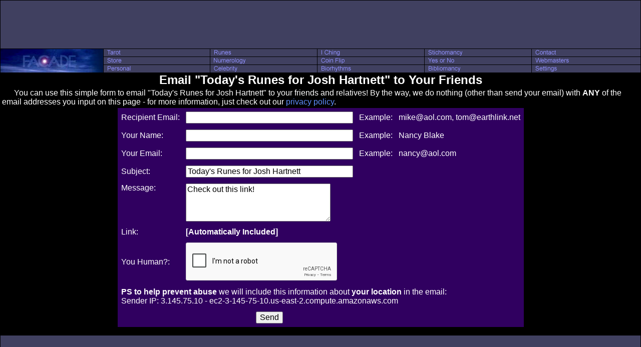

--- FILE ---
content_type: text/html; charset=UTF-8
request_url: https://facade.com/email/?Subject=Today%27s%20Runes%20for%20Josh%20Hartnett
body_size: 1904
content:
<html>
 <head>
  <title>Email your Friends</title>
  <link rel="stylesheet" href="/style/night.css">
  <script src="https://www.google.com/recaptcha/api.js" async defer></script>
 </head>
 <body leftmargin=0 marginwidth=0 topmargin=0 marginheight=0 bgcolor=#000000 text=#FFFFFF link=#6090FF vlink=#D060FF>
 <table width=100% border=0 cellspacing=1 cellpadding=0>
  <tr>
   <td colspan=6 bgcolor=#404060 align=center class=header>
    <script type="text/javascript"><!--
google_ad_client = "pub-1213244671506605";
/* 728x90 Top Direct */
google_ad_slot = "6974095608";
google_ad_width = 728;
google_ad_height = 90;
//-->
</script>
<script type="text/javascript"
src="https://pagead2.googlesyndication.com/pagead/show_ads.js">
</script>
   </td>
  </tr>
  <tr>
   <td class=logo rowspan=3 width=205><a href="/"><img src="https://images.facade.com/style/night/facade_205_47.jpg" width=205 height=47 border=0></a></td>
   <td class=option><a href="/tarot/"><img src="https://images.facade.com/style/night/tarot.gif" width=90 height=15 border=0 alt="Tarot"></a></td>
   <td class=option><a href="/runes/"><img src="https://images.facade.com/style/night/runes.gif" width=90 height=15 border=0 alt="Runes"></a></td>
   <td class=option><a href="/iching/"><img src="https://images.facade.com/style/night/i_ching.gif" width=90 height=15 border=0 alt="I Ching"></a></td>
   <td class=option><a href="/stichomancy/"><img src="https://images.facade.com/style/night/stichomancy.gif" width=90 height=15 border=0 alt="Stichomancy"></a></td>
   <td class=option><a href="/contact/"><img src="https://images.facade.com/style/night/contact.gif" width=90 height=15 border=0 alt="Contact"></a></td>
  </tr>
  <tr>
   <td class=option><a href="/store/"><img src="https://images.facade.com/style/night/store.gif" width=90 height=15 border=0 alt="Store"></a></td>
   <td class=option><a href="/numerology/"><img src="https://images.facade.com/style/night/numerology.gif" width=90 height=15 border=0 alt="Numerology"></a></td>
   <td class=option><a href="/coin_flip/"><img src="https://images.facade.com/style/night/coin_flip.gif" width=90 height=15 border=0 alt="Coin Flip"></a></td>
   <td class=option><a href="/yesno/"><img src="https://images.facade.com/style/night/yes_or_no.gif" width=90 height=15 border=0 alt="Yes or No"></a></td>
   <td class=option><a href="/content/"><img src="https://images.facade.com/style/night/webmasters.gif" width=90 height=15 border=0 alt="Webmasters"></a></td>
  </tr>
  <tr>
   <td class=option><a href="/personal/"><img src="https://images.facade.com/style/night/personal.gif" width=90 height=15 border=0 alt="Personal"></a></td>
   <td class=option><a href="/celebrity/"><img src="https://images.facade.com/style/night/celebrity.gif" width=90 height=15 border=0 alt="Celebrity"></a></td>
   <td class=option><a href="/biorhythm/"><img src="https://images.facade.com/style/night/biorhythms.gif" width=90 height=15 border=0 alt="Biorhythms"></a></td>
   <td class=option><a href="/bibliomancy/"><img src="https://images.facade.com/style/night/bibliomancy.gif" width=90 height=15 border=0 alt="Bibliomancy"></a></td>
   <td class=option><a href="/settings/"><img src="https://images.facade.com/style/night/settings.gif" width=90 height=15 border=0 alt="Settings"></a></td>
  </tr>
  <tr>
   <td colspan=6 align=center valign=top>
<h1>Email "Today's Runes for Josh Hartnett" to Your Friends</h1><table><tr><td> &nbsp &nbsp &nbsp You can use this simple form to email "Today's Runes for Josh Hartnett" to your friends and relatives! By the way, we do nothing (other than send your email) with <b>ANY</b> of the email addresses you input on this page - for more information, just check out our <a href="/privacy">privacy policy</a>.<p></td></tr></table>   <form action="" method=POST>
    <input type=hidden name=From value="http://www.facade.com">
    <input type=hidden name=Act value="send">
    <table cellpadding=5 class=interact>
     <tr>
      <td>Recipient Email:</td>
      <td ><input type=text name=To value="" size=35></td>
      <td>Example:</td>
      <td>mike@aol.com, tom@earthlink.net</td>
     </tr>
     <tr>
      <td>Your Name:</td>
      <td ><input type=text name=Name value="" size=35></td>
      <td>Example:</td>
      <td>Nancy Blake</td>
     </tr>
     <tr>
      <td>Your Email:</td>
      <td ><input type=text name=Email value="" size=35></td>
      <td>Example:</td>
      <td>nancy@aol.com</td>
     </tr>
     <tr>
      <td>Subject:</td>
      <td><input type=text name=Subject value="Today's Runes for Josh Hartnett" size=35></td>
     </tr>
     <tr>
      <td valign=top>Message:</td>
      <td ><textarea name=Message rows=4 cols=30 wrap=yes>Check out this link!</textarea></td>
     </tr>
     <tr>
      <td>Link:</td>
      <td colspan=3><b>[Automatically Included]</b></td>
     </tr>
      <tr>
      <td>You Human?:</td>
      <td colspan=3>
         <div class="g-recaptcha" data-sitekey="6Lc8MF0UAAAAAPBEkwGUnlcbOroQZiAd38SksYQo"></div>
      </td>
     </tr>
<tr>
<td colspan=4>
<b>PS to help prevent abuse</b>
we will include this information about <b>your location</b> in the email:<br>Sender IP: 3.145.75.10 - ec2-3-145-75-10.us-east-2.compute.amazonaws.com</td>
</tr>
     <tr>
      <td></td>
      <td align="center"><input type="submit" value="Send"></td>
     </tr>
    </table>
   </form>
      </td>
   </tr>
   <tr>
    <td colspan="6" class="footer" align="center">
    <script type="text/javascript"><!--
google_ad_client = "pub-1213244671506605";
/* 728x90 Bottom Direct */
google_ad_slot = "1444796297";
google_ad_width = 728;
google_ad_height = 90;
//-->
</script>
<script type="text/javascript"
src="https://pagead2.googlesyndication.com/pagead/show_ads.js">
</script>

    <br>
    <table><tr><td width="728" class="footer">Copyright 1993-2026 <a href="/contact/">Facade</a>. All rights reserved. Copying any image or other content on Facade is strictly prohibited. The services of Facade are provided for entertainment purposes only. Please view our <a href="/privacy/">Privacy Policy</a> and our <a href="/lawyers/">Terms and Conditions of Use</a>.  </td></tr></table>
    </td>
   </tr>
  </table>
  <script src="http://www.google-analytics.com/urchin.js" type="text/javascript">
</script>
<script type="text/javascript">
_uacct = "UA-1539828-3";
urchinTracker();
</script></body>
</html>


--- FILE ---
content_type: text/html; charset=utf-8
request_url: https://www.google.com/recaptcha/api2/anchor?ar=1&k=6Lc8MF0UAAAAAPBEkwGUnlcbOroQZiAd38SksYQo&co=aHR0cHM6Ly9mYWNhZGUuY29tOjQ0Mw..&hl=en&v=PoyoqOPhxBO7pBk68S4YbpHZ&size=normal&anchor-ms=20000&execute-ms=30000&cb=vvwloppfz3nx
body_size: 49233
content:
<!DOCTYPE HTML><html dir="ltr" lang="en"><head><meta http-equiv="Content-Type" content="text/html; charset=UTF-8">
<meta http-equiv="X-UA-Compatible" content="IE=edge">
<title>reCAPTCHA</title>
<style type="text/css">
/* cyrillic-ext */
@font-face {
  font-family: 'Roboto';
  font-style: normal;
  font-weight: 400;
  font-stretch: 100%;
  src: url(//fonts.gstatic.com/s/roboto/v48/KFO7CnqEu92Fr1ME7kSn66aGLdTylUAMa3GUBHMdazTgWw.woff2) format('woff2');
  unicode-range: U+0460-052F, U+1C80-1C8A, U+20B4, U+2DE0-2DFF, U+A640-A69F, U+FE2E-FE2F;
}
/* cyrillic */
@font-face {
  font-family: 'Roboto';
  font-style: normal;
  font-weight: 400;
  font-stretch: 100%;
  src: url(//fonts.gstatic.com/s/roboto/v48/KFO7CnqEu92Fr1ME7kSn66aGLdTylUAMa3iUBHMdazTgWw.woff2) format('woff2');
  unicode-range: U+0301, U+0400-045F, U+0490-0491, U+04B0-04B1, U+2116;
}
/* greek-ext */
@font-face {
  font-family: 'Roboto';
  font-style: normal;
  font-weight: 400;
  font-stretch: 100%;
  src: url(//fonts.gstatic.com/s/roboto/v48/KFO7CnqEu92Fr1ME7kSn66aGLdTylUAMa3CUBHMdazTgWw.woff2) format('woff2');
  unicode-range: U+1F00-1FFF;
}
/* greek */
@font-face {
  font-family: 'Roboto';
  font-style: normal;
  font-weight: 400;
  font-stretch: 100%;
  src: url(//fonts.gstatic.com/s/roboto/v48/KFO7CnqEu92Fr1ME7kSn66aGLdTylUAMa3-UBHMdazTgWw.woff2) format('woff2');
  unicode-range: U+0370-0377, U+037A-037F, U+0384-038A, U+038C, U+038E-03A1, U+03A3-03FF;
}
/* math */
@font-face {
  font-family: 'Roboto';
  font-style: normal;
  font-weight: 400;
  font-stretch: 100%;
  src: url(//fonts.gstatic.com/s/roboto/v48/KFO7CnqEu92Fr1ME7kSn66aGLdTylUAMawCUBHMdazTgWw.woff2) format('woff2');
  unicode-range: U+0302-0303, U+0305, U+0307-0308, U+0310, U+0312, U+0315, U+031A, U+0326-0327, U+032C, U+032F-0330, U+0332-0333, U+0338, U+033A, U+0346, U+034D, U+0391-03A1, U+03A3-03A9, U+03B1-03C9, U+03D1, U+03D5-03D6, U+03F0-03F1, U+03F4-03F5, U+2016-2017, U+2034-2038, U+203C, U+2040, U+2043, U+2047, U+2050, U+2057, U+205F, U+2070-2071, U+2074-208E, U+2090-209C, U+20D0-20DC, U+20E1, U+20E5-20EF, U+2100-2112, U+2114-2115, U+2117-2121, U+2123-214F, U+2190, U+2192, U+2194-21AE, U+21B0-21E5, U+21F1-21F2, U+21F4-2211, U+2213-2214, U+2216-22FF, U+2308-230B, U+2310, U+2319, U+231C-2321, U+2336-237A, U+237C, U+2395, U+239B-23B7, U+23D0, U+23DC-23E1, U+2474-2475, U+25AF, U+25B3, U+25B7, U+25BD, U+25C1, U+25CA, U+25CC, U+25FB, U+266D-266F, U+27C0-27FF, U+2900-2AFF, U+2B0E-2B11, U+2B30-2B4C, U+2BFE, U+3030, U+FF5B, U+FF5D, U+1D400-1D7FF, U+1EE00-1EEFF;
}
/* symbols */
@font-face {
  font-family: 'Roboto';
  font-style: normal;
  font-weight: 400;
  font-stretch: 100%;
  src: url(//fonts.gstatic.com/s/roboto/v48/KFO7CnqEu92Fr1ME7kSn66aGLdTylUAMaxKUBHMdazTgWw.woff2) format('woff2');
  unicode-range: U+0001-000C, U+000E-001F, U+007F-009F, U+20DD-20E0, U+20E2-20E4, U+2150-218F, U+2190, U+2192, U+2194-2199, U+21AF, U+21E6-21F0, U+21F3, U+2218-2219, U+2299, U+22C4-22C6, U+2300-243F, U+2440-244A, U+2460-24FF, U+25A0-27BF, U+2800-28FF, U+2921-2922, U+2981, U+29BF, U+29EB, U+2B00-2BFF, U+4DC0-4DFF, U+FFF9-FFFB, U+10140-1018E, U+10190-1019C, U+101A0, U+101D0-101FD, U+102E0-102FB, U+10E60-10E7E, U+1D2C0-1D2D3, U+1D2E0-1D37F, U+1F000-1F0FF, U+1F100-1F1AD, U+1F1E6-1F1FF, U+1F30D-1F30F, U+1F315, U+1F31C, U+1F31E, U+1F320-1F32C, U+1F336, U+1F378, U+1F37D, U+1F382, U+1F393-1F39F, U+1F3A7-1F3A8, U+1F3AC-1F3AF, U+1F3C2, U+1F3C4-1F3C6, U+1F3CA-1F3CE, U+1F3D4-1F3E0, U+1F3ED, U+1F3F1-1F3F3, U+1F3F5-1F3F7, U+1F408, U+1F415, U+1F41F, U+1F426, U+1F43F, U+1F441-1F442, U+1F444, U+1F446-1F449, U+1F44C-1F44E, U+1F453, U+1F46A, U+1F47D, U+1F4A3, U+1F4B0, U+1F4B3, U+1F4B9, U+1F4BB, U+1F4BF, U+1F4C8-1F4CB, U+1F4D6, U+1F4DA, U+1F4DF, U+1F4E3-1F4E6, U+1F4EA-1F4ED, U+1F4F7, U+1F4F9-1F4FB, U+1F4FD-1F4FE, U+1F503, U+1F507-1F50B, U+1F50D, U+1F512-1F513, U+1F53E-1F54A, U+1F54F-1F5FA, U+1F610, U+1F650-1F67F, U+1F687, U+1F68D, U+1F691, U+1F694, U+1F698, U+1F6AD, U+1F6B2, U+1F6B9-1F6BA, U+1F6BC, U+1F6C6-1F6CF, U+1F6D3-1F6D7, U+1F6E0-1F6EA, U+1F6F0-1F6F3, U+1F6F7-1F6FC, U+1F700-1F7FF, U+1F800-1F80B, U+1F810-1F847, U+1F850-1F859, U+1F860-1F887, U+1F890-1F8AD, U+1F8B0-1F8BB, U+1F8C0-1F8C1, U+1F900-1F90B, U+1F93B, U+1F946, U+1F984, U+1F996, U+1F9E9, U+1FA00-1FA6F, U+1FA70-1FA7C, U+1FA80-1FA89, U+1FA8F-1FAC6, U+1FACE-1FADC, U+1FADF-1FAE9, U+1FAF0-1FAF8, U+1FB00-1FBFF;
}
/* vietnamese */
@font-face {
  font-family: 'Roboto';
  font-style: normal;
  font-weight: 400;
  font-stretch: 100%;
  src: url(//fonts.gstatic.com/s/roboto/v48/KFO7CnqEu92Fr1ME7kSn66aGLdTylUAMa3OUBHMdazTgWw.woff2) format('woff2');
  unicode-range: U+0102-0103, U+0110-0111, U+0128-0129, U+0168-0169, U+01A0-01A1, U+01AF-01B0, U+0300-0301, U+0303-0304, U+0308-0309, U+0323, U+0329, U+1EA0-1EF9, U+20AB;
}
/* latin-ext */
@font-face {
  font-family: 'Roboto';
  font-style: normal;
  font-weight: 400;
  font-stretch: 100%;
  src: url(//fonts.gstatic.com/s/roboto/v48/KFO7CnqEu92Fr1ME7kSn66aGLdTylUAMa3KUBHMdazTgWw.woff2) format('woff2');
  unicode-range: U+0100-02BA, U+02BD-02C5, U+02C7-02CC, U+02CE-02D7, U+02DD-02FF, U+0304, U+0308, U+0329, U+1D00-1DBF, U+1E00-1E9F, U+1EF2-1EFF, U+2020, U+20A0-20AB, U+20AD-20C0, U+2113, U+2C60-2C7F, U+A720-A7FF;
}
/* latin */
@font-face {
  font-family: 'Roboto';
  font-style: normal;
  font-weight: 400;
  font-stretch: 100%;
  src: url(//fonts.gstatic.com/s/roboto/v48/KFO7CnqEu92Fr1ME7kSn66aGLdTylUAMa3yUBHMdazQ.woff2) format('woff2');
  unicode-range: U+0000-00FF, U+0131, U+0152-0153, U+02BB-02BC, U+02C6, U+02DA, U+02DC, U+0304, U+0308, U+0329, U+2000-206F, U+20AC, U+2122, U+2191, U+2193, U+2212, U+2215, U+FEFF, U+FFFD;
}
/* cyrillic-ext */
@font-face {
  font-family: 'Roboto';
  font-style: normal;
  font-weight: 500;
  font-stretch: 100%;
  src: url(//fonts.gstatic.com/s/roboto/v48/KFO7CnqEu92Fr1ME7kSn66aGLdTylUAMa3GUBHMdazTgWw.woff2) format('woff2');
  unicode-range: U+0460-052F, U+1C80-1C8A, U+20B4, U+2DE0-2DFF, U+A640-A69F, U+FE2E-FE2F;
}
/* cyrillic */
@font-face {
  font-family: 'Roboto';
  font-style: normal;
  font-weight: 500;
  font-stretch: 100%;
  src: url(//fonts.gstatic.com/s/roboto/v48/KFO7CnqEu92Fr1ME7kSn66aGLdTylUAMa3iUBHMdazTgWw.woff2) format('woff2');
  unicode-range: U+0301, U+0400-045F, U+0490-0491, U+04B0-04B1, U+2116;
}
/* greek-ext */
@font-face {
  font-family: 'Roboto';
  font-style: normal;
  font-weight: 500;
  font-stretch: 100%;
  src: url(//fonts.gstatic.com/s/roboto/v48/KFO7CnqEu92Fr1ME7kSn66aGLdTylUAMa3CUBHMdazTgWw.woff2) format('woff2');
  unicode-range: U+1F00-1FFF;
}
/* greek */
@font-face {
  font-family: 'Roboto';
  font-style: normal;
  font-weight: 500;
  font-stretch: 100%;
  src: url(//fonts.gstatic.com/s/roboto/v48/KFO7CnqEu92Fr1ME7kSn66aGLdTylUAMa3-UBHMdazTgWw.woff2) format('woff2');
  unicode-range: U+0370-0377, U+037A-037F, U+0384-038A, U+038C, U+038E-03A1, U+03A3-03FF;
}
/* math */
@font-face {
  font-family: 'Roboto';
  font-style: normal;
  font-weight: 500;
  font-stretch: 100%;
  src: url(//fonts.gstatic.com/s/roboto/v48/KFO7CnqEu92Fr1ME7kSn66aGLdTylUAMawCUBHMdazTgWw.woff2) format('woff2');
  unicode-range: U+0302-0303, U+0305, U+0307-0308, U+0310, U+0312, U+0315, U+031A, U+0326-0327, U+032C, U+032F-0330, U+0332-0333, U+0338, U+033A, U+0346, U+034D, U+0391-03A1, U+03A3-03A9, U+03B1-03C9, U+03D1, U+03D5-03D6, U+03F0-03F1, U+03F4-03F5, U+2016-2017, U+2034-2038, U+203C, U+2040, U+2043, U+2047, U+2050, U+2057, U+205F, U+2070-2071, U+2074-208E, U+2090-209C, U+20D0-20DC, U+20E1, U+20E5-20EF, U+2100-2112, U+2114-2115, U+2117-2121, U+2123-214F, U+2190, U+2192, U+2194-21AE, U+21B0-21E5, U+21F1-21F2, U+21F4-2211, U+2213-2214, U+2216-22FF, U+2308-230B, U+2310, U+2319, U+231C-2321, U+2336-237A, U+237C, U+2395, U+239B-23B7, U+23D0, U+23DC-23E1, U+2474-2475, U+25AF, U+25B3, U+25B7, U+25BD, U+25C1, U+25CA, U+25CC, U+25FB, U+266D-266F, U+27C0-27FF, U+2900-2AFF, U+2B0E-2B11, U+2B30-2B4C, U+2BFE, U+3030, U+FF5B, U+FF5D, U+1D400-1D7FF, U+1EE00-1EEFF;
}
/* symbols */
@font-face {
  font-family: 'Roboto';
  font-style: normal;
  font-weight: 500;
  font-stretch: 100%;
  src: url(//fonts.gstatic.com/s/roboto/v48/KFO7CnqEu92Fr1ME7kSn66aGLdTylUAMaxKUBHMdazTgWw.woff2) format('woff2');
  unicode-range: U+0001-000C, U+000E-001F, U+007F-009F, U+20DD-20E0, U+20E2-20E4, U+2150-218F, U+2190, U+2192, U+2194-2199, U+21AF, U+21E6-21F0, U+21F3, U+2218-2219, U+2299, U+22C4-22C6, U+2300-243F, U+2440-244A, U+2460-24FF, U+25A0-27BF, U+2800-28FF, U+2921-2922, U+2981, U+29BF, U+29EB, U+2B00-2BFF, U+4DC0-4DFF, U+FFF9-FFFB, U+10140-1018E, U+10190-1019C, U+101A0, U+101D0-101FD, U+102E0-102FB, U+10E60-10E7E, U+1D2C0-1D2D3, U+1D2E0-1D37F, U+1F000-1F0FF, U+1F100-1F1AD, U+1F1E6-1F1FF, U+1F30D-1F30F, U+1F315, U+1F31C, U+1F31E, U+1F320-1F32C, U+1F336, U+1F378, U+1F37D, U+1F382, U+1F393-1F39F, U+1F3A7-1F3A8, U+1F3AC-1F3AF, U+1F3C2, U+1F3C4-1F3C6, U+1F3CA-1F3CE, U+1F3D4-1F3E0, U+1F3ED, U+1F3F1-1F3F3, U+1F3F5-1F3F7, U+1F408, U+1F415, U+1F41F, U+1F426, U+1F43F, U+1F441-1F442, U+1F444, U+1F446-1F449, U+1F44C-1F44E, U+1F453, U+1F46A, U+1F47D, U+1F4A3, U+1F4B0, U+1F4B3, U+1F4B9, U+1F4BB, U+1F4BF, U+1F4C8-1F4CB, U+1F4D6, U+1F4DA, U+1F4DF, U+1F4E3-1F4E6, U+1F4EA-1F4ED, U+1F4F7, U+1F4F9-1F4FB, U+1F4FD-1F4FE, U+1F503, U+1F507-1F50B, U+1F50D, U+1F512-1F513, U+1F53E-1F54A, U+1F54F-1F5FA, U+1F610, U+1F650-1F67F, U+1F687, U+1F68D, U+1F691, U+1F694, U+1F698, U+1F6AD, U+1F6B2, U+1F6B9-1F6BA, U+1F6BC, U+1F6C6-1F6CF, U+1F6D3-1F6D7, U+1F6E0-1F6EA, U+1F6F0-1F6F3, U+1F6F7-1F6FC, U+1F700-1F7FF, U+1F800-1F80B, U+1F810-1F847, U+1F850-1F859, U+1F860-1F887, U+1F890-1F8AD, U+1F8B0-1F8BB, U+1F8C0-1F8C1, U+1F900-1F90B, U+1F93B, U+1F946, U+1F984, U+1F996, U+1F9E9, U+1FA00-1FA6F, U+1FA70-1FA7C, U+1FA80-1FA89, U+1FA8F-1FAC6, U+1FACE-1FADC, U+1FADF-1FAE9, U+1FAF0-1FAF8, U+1FB00-1FBFF;
}
/* vietnamese */
@font-face {
  font-family: 'Roboto';
  font-style: normal;
  font-weight: 500;
  font-stretch: 100%;
  src: url(//fonts.gstatic.com/s/roboto/v48/KFO7CnqEu92Fr1ME7kSn66aGLdTylUAMa3OUBHMdazTgWw.woff2) format('woff2');
  unicode-range: U+0102-0103, U+0110-0111, U+0128-0129, U+0168-0169, U+01A0-01A1, U+01AF-01B0, U+0300-0301, U+0303-0304, U+0308-0309, U+0323, U+0329, U+1EA0-1EF9, U+20AB;
}
/* latin-ext */
@font-face {
  font-family: 'Roboto';
  font-style: normal;
  font-weight: 500;
  font-stretch: 100%;
  src: url(//fonts.gstatic.com/s/roboto/v48/KFO7CnqEu92Fr1ME7kSn66aGLdTylUAMa3KUBHMdazTgWw.woff2) format('woff2');
  unicode-range: U+0100-02BA, U+02BD-02C5, U+02C7-02CC, U+02CE-02D7, U+02DD-02FF, U+0304, U+0308, U+0329, U+1D00-1DBF, U+1E00-1E9F, U+1EF2-1EFF, U+2020, U+20A0-20AB, U+20AD-20C0, U+2113, U+2C60-2C7F, U+A720-A7FF;
}
/* latin */
@font-face {
  font-family: 'Roboto';
  font-style: normal;
  font-weight: 500;
  font-stretch: 100%;
  src: url(//fonts.gstatic.com/s/roboto/v48/KFO7CnqEu92Fr1ME7kSn66aGLdTylUAMa3yUBHMdazQ.woff2) format('woff2');
  unicode-range: U+0000-00FF, U+0131, U+0152-0153, U+02BB-02BC, U+02C6, U+02DA, U+02DC, U+0304, U+0308, U+0329, U+2000-206F, U+20AC, U+2122, U+2191, U+2193, U+2212, U+2215, U+FEFF, U+FFFD;
}
/* cyrillic-ext */
@font-face {
  font-family: 'Roboto';
  font-style: normal;
  font-weight: 900;
  font-stretch: 100%;
  src: url(//fonts.gstatic.com/s/roboto/v48/KFO7CnqEu92Fr1ME7kSn66aGLdTylUAMa3GUBHMdazTgWw.woff2) format('woff2');
  unicode-range: U+0460-052F, U+1C80-1C8A, U+20B4, U+2DE0-2DFF, U+A640-A69F, U+FE2E-FE2F;
}
/* cyrillic */
@font-face {
  font-family: 'Roboto';
  font-style: normal;
  font-weight: 900;
  font-stretch: 100%;
  src: url(//fonts.gstatic.com/s/roboto/v48/KFO7CnqEu92Fr1ME7kSn66aGLdTylUAMa3iUBHMdazTgWw.woff2) format('woff2');
  unicode-range: U+0301, U+0400-045F, U+0490-0491, U+04B0-04B1, U+2116;
}
/* greek-ext */
@font-face {
  font-family: 'Roboto';
  font-style: normal;
  font-weight: 900;
  font-stretch: 100%;
  src: url(//fonts.gstatic.com/s/roboto/v48/KFO7CnqEu92Fr1ME7kSn66aGLdTylUAMa3CUBHMdazTgWw.woff2) format('woff2');
  unicode-range: U+1F00-1FFF;
}
/* greek */
@font-face {
  font-family: 'Roboto';
  font-style: normal;
  font-weight: 900;
  font-stretch: 100%;
  src: url(//fonts.gstatic.com/s/roboto/v48/KFO7CnqEu92Fr1ME7kSn66aGLdTylUAMa3-UBHMdazTgWw.woff2) format('woff2');
  unicode-range: U+0370-0377, U+037A-037F, U+0384-038A, U+038C, U+038E-03A1, U+03A3-03FF;
}
/* math */
@font-face {
  font-family: 'Roboto';
  font-style: normal;
  font-weight: 900;
  font-stretch: 100%;
  src: url(//fonts.gstatic.com/s/roboto/v48/KFO7CnqEu92Fr1ME7kSn66aGLdTylUAMawCUBHMdazTgWw.woff2) format('woff2');
  unicode-range: U+0302-0303, U+0305, U+0307-0308, U+0310, U+0312, U+0315, U+031A, U+0326-0327, U+032C, U+032F-0330, U+0332-0333, U+0338, U+033A, U+0346, U+034D, U+0391-03A1, U+03A3-03A9, U+03B1-03C9, U+03D1, U+03D5-03D6, U+03F0-03F1, U+03F4-03F5, U+2016-2017, U+2034-2038, U+203C, U+2040, U+2043, U+2047, U+2050, U+2057, U+205F, U+2070-2071, U+2074-208E, U+2090-209C, U+20D0-20DC, U+20E1, U+20E5-20EF, U+2100-2112, U+2114-2115, U+2117-2121, U+2123-214F, U+2190, U+2192, U+2194-21AE, U+21B0-21E5, U+21F1-21F2, U+21F4-2211, U+2213-2214, U+2216-22FF, U+2308-230B, U+2310, U+2319, U+231C-2321, U+2336-237A, U+237C, U+2395, U+239B-23B7, U+23D0, U+23DC-23E1, U+2474-2475, U+25AF, U+25B3, U+25B7, U+25BD, U+25C1, U+25CA, U+25CC, U+25FB, U+266D-266F, U+27C0-27FF, U+2900-2AFF, U+2B0E-2B11, U+2B30-2B4C, U+2BFE, U+3030, U+FF5B, U+FF5D, U+1D400-1D7FF, U+1EE00-1EEFF;
}
/* symbols */
@font-face {
  font-family: 'Roboto';
  font-style: normal;
  font-weight: 900;
  font-stretch: 100%;
  src: url(//fonts.gstatic.com/s/roboto/v48/KFO7CnqEu92Fr1ME7kSn66aGLdTylUAMaxKUBHMdazTgWw.woff2) format('woff2');
  unicode-range: U+0001-000C, U+000E-001F, U+007F-009F, U+20DD-20E0, U+20E2-20E4, U+2150-218F, U+2190, U+2192, U+2194-2199, U+21AF, U+21E6-21F0, U+21F3, U+2218-2219, U+2299, U+22C4-22C6, U+2300-243F, U+2440-244A, U+2460-24FF, U+25A0-27BF, U+2800-28FF, U+2921-2922, U+2981, U+29BF, U+29EB, U+2B00-2BFF, U+4DC0-4DFF, U+FFF9-FFFB, U+10140-1018E, U+10190-1019C, U+101A0, U+101D0-101FD, U+102E0-102FB, U+10E60-10E7E, U+1D2C0-1D2D3, U+1D2E0-1D37F, U+1F000-1F0FF, U+1F100-1F1AD, U+1F1E6-1F1FF, U+1F30D-1F30F, U+1F315, U+1F31C, U+1F31E, U+1F320-1F32C, U+1F336, U+1F378, U+1F37D, U+1F382, U+1F393-1F39F, U+1F3A7-1F3A8, U+1F3AC-1F3AF, U+1F3C2, U+1F3C4-1F3C6, U+1F3CA-1F3CE, U+1F3D4-1F3E0, U+1F3ED, U+1F3F1-1F3F3, U+1F3F5-1F3F7, U+1F408, U+1F415, U+1F41F, U+1F426, U+1F43F, U+1F441-1F442, U+1F444, U+1F446-1F449, U+1F44C-1F44E, U+1F453, U+1F46A, U+1F47D, U+1F4A3, U+1F4B0, U+1F4B3, U+1F4B9, U+1F4BB, U+1F4BF, U+1F4C8-1F4CB, U+1F4D6, U+1F4DA, U+1F4DF, U+1F4E3-1F4E6, U+1F4EA-1F4ED, U+1F4F7, U+1F4F9-1F4FB, U+1F4FD-1F4FE, U+1F503, U+1F507-1F50B, U+1F50D, U+1F512-1F513, U+1F53E-1F54A, U+1F54F-1F5FA, U+1F610, U+1F650-1F67F, U+1F687, U+1F68D, U+1F691, U+1F694, U+1F698, U+1F6AD, U+1F6B2, U+1F6B9-1F6BA, U+1F6BC, U+1F6C6-1F6CF, U+1F6D3-1F6D7, U+1F6E0-1F6EA, U+1F6F0-1F6F3, U+1F6F7-1F6FC, U+1F700-1F7FF, U+1F800-1F80B, U+1F810-1F847, U+1F850-1F859, U+1F860-1F887, U+1F890-1F8AD, U+1F8B0-1F8BB, U+1F8C0-1F8C1, U+1F900-1F90B, U+1F93B, U+1F946, U+1F984, U+1F996, U+1F9E9, U+1FA00-1FA6F, U+1FA70-1FA7C, U+1FA80-1FA89, U+1FA8F-1FAC6, U+1FACE-1FADC, U+1FADF-1FAE9, U+1FAF0-1FAF8, U+1FB00-1FBFF;
}
/* vietnamese */
@font-face {
  font-family: 'Roboto';
  font-style: normal;
  font-weight: 900;
  font-stretch: 100%;
  src: url(//fonts.gstatic.com/s/roboto/v48/KFO7CnqEu92Fr1ME7kSn66aGLdTylUAMa3OUBHMdazTgWw.woff2) format('woff2');
  unicode-range: U+0102-0103, U+0110-0111, U+0128-0129, U+0168-0169, U+01A0-01A1, U+01AF-01B0, U+0300-0301, U+0303-0304, U+0308-0309, U+0323, U+0329, U+1EA0-1EF9, U+20AB;
}
/* latin-ext */
@font-face {
  font-family: 'Roboto';
  font-style: normal;
  font-weight: 900;
  font-stretch: 100%;
  src: url(//fonts.gstatic.com/s/roboto/v48/KFO7CnqEu92Fr1ME7kSn66aGLdTylUAMa3KUBHMdazTgWw.woff2) format('woff2');
  unicode-range: U+0100-02BA, U+02BD-02C5, U+02C7-02CC, U+02CE-02D7, U+02DD-02FF, U+0304, U+0308, U+0329, U+1D00-1DBF, U+1E00-1E9F, U+1EF2-1EFF, U+2020, U+20A0-20AB, U+20AD-20C0, U+2113, U+2C60-2C7F, U+A720-A7FF;
}
/* latin */
@font-face {
  font-family: 'Roboto';
  font-style: normal;
  font-weight: 900;
  font-stretch: 100%;
  src: url(//fonts.gstatic.com/s/roboto/v48/KFO7CnqEu92Fr1ME7kSn66aGLdTylUAMa3yUBHMdazQ.woff2) format('woff2');
  unicode-range: U+0000-00FF, U+0131, U+0152-0153, U+02BB-02BC, U+02C6, U+02DA, U+02DC, U+0304, U+0308, U+0329, U+2000-206F, U+20AC, U+2122, U+2191, U+2193, U+2212, U+2215, U+FEFF, U+FFFD;
}

</style>
<link rel="stylesheet" type="text/css" href="https://www.gstatic.com/recaptcha/releases/PoyoqOPhxBO7pBk68S4YbpHZ/styles__ltr.css">
<script nonce="MdPkRMNb1Nvaxmxh5YLkrw" type="text/javascript">window['__recaptcha_api'] = 'https://www.google.com/recaptcha/api2/';</script>
<script type="text/javascript" src="https://www.gstatic.com/recaptcha/releases/PoyoqOPhxBO7pBk68S4YbpHZ/recaptcha__en.js" nonce="MdPkRMNb1Nvaxmxh5YLkrw">
      
    </script></head>
<body><div id="rc-anchor-alert" class="rc-anchor-alert"></div>
<input type="hidden" id="recaptcha-token" value="[base64]">
<script type="text/javascript" nonce="MdPkRMNb1Nvaxmxh5YLkrw">
      recaptcha.anchor.Main.init("[\x22ainput\x22,[\x22bgdata\x22,\x22\x22,\[base64]/[base64]/UltIKytdPWE6KGE8MjA0OD9SW0grK109YT4+NnwxOTI6KChhJjY0NTEyKT09NTUyOTYmJnErMTxoLmxlbmd0aCYmKGguY2hhckNvZGVBdChxKzEpJjY0NTEyKT09NTYzMjA/[base64]/MjU1OlI/[base64]/[base64]/[base64]/[base64]/[base64]/[base64]/[base64]/[base64]/[base64]/[base64]\x22,\[base64]\x22,\x22JsOaw5bDlDvCiEcTw543wqBqbcOtwrLClsOFWythHjzDnTh2wrfDosKow4dqd3fDg2Q8w5J+VcO/wpTCvVUAw6tOW8OSwpwKwpo0WR51wpYdJyMfAxXCsMO1w5A6w5XCjlRDBsK6acK4wqlVDhXCqSYMw54RBcOnwpJ9BE/[base64]/Cr8KHVsOMw4hMwq1pw604BhXCqhwRexvCgCHCicKTw7bCvFlXUsOzw43Ci8KcScODw7XCqnZcw6DCi149w5xpHcKNFUrCoGtWTMOIIMKJCsKBw7Mvwos7SsO8w6/[base64]/ClcKgw4bDmibDscKjw5zCgyR+w5ZJXcOIFA9jRsOYfsOEw7HCvQHChWg5J0zCicKOFEZJSVVGw7XDmMOBIcOkw5AIw7ohBn1xfsKYSMKTw7zDoMKJC8KLwq8awp7DgzbDq8OMw7zDrFAmw7kFw6zDiMKINWIuM8OcLsKaccOBwp90w7ExJyrDtGkuaMKrwp8/wqPDqTXCqTTDnQTCssOrwpnCjsOwRzspf8O2w67DsMOnw6DCtcO0IETCuknDkcOWQsKdw5FZwoXCg8OPwqVew7BdSAkXw7nCqcOqE8OGw49swpLDmXPCiQvCtsOdw7/DvcOQQsK2wqI6wpLCn8OgwoBIwrXDuCbDgAbDsmIbwqrCnmTCiBJyWMKUesOlw5B2w7nDhsOgcsKWFlFTZMO/w6rDjsOLw47DucKTw4DCm8OiB8KWVTHCvl7DlcO9wo3Ck8Olw5rCsMKjE8Oww6cpTmlUO0DDpsOFN8OQwrxBw6gaw6vDucK6w7cawpvDh8KFWMOJw45xw6QwL8OgXS7CpW/ClVlZw7TCrsKcKDvChXMXLmLCocKucsObwqpgw7PDrMO/DjReAcO9JkVkYsO8W1/[base64]/DpD92w4fDtVjDiGbCksKqw4PChww8RW/[base64]/DksKhwqXCrCHCiELCmcKiwqLDh8KjworCljweT8K7TsK2P2vDjVrDoD/ClcOsXWnCuAFxwrJYwoTCo8K/EnJewr0cw6zCmX/DjGTDug3CusO+XATDsFkxP10iw6tlw5TCjMOLfx50w6sUT34OSl01HxPDncKIwprDn2vDg0piIhdqwovDo0fDoCrCusKVP1/DisKRazPCsMK6HRc9Ix1aJlhAFEbDmzN/[base64]/CncOWOnDCi8O1wq1wF8OSwr7CjcK/CcOkwqtgTgvDjF0Ww5jCjznDpsONOMOHOwF5w6/CnB4zwrU+ccKtPkvDusKCw7kFwq/[base64]/CjzfCpcOMRMKJw5wKw4wbQMOsw7wZwp5ywrjCggXCr03Crh5sdcKJdMKoEMKRw5oRSU0IB8OrNjPClSQ9HcKhwos9MhQUw6/DqGHDisOIScOuwozCtijDkcO3wq7CnD1RwoTCrkbDs8Kkw7g2bMOOMsOAw7fDrjtYF8OYw4YnH8KGw5xsw5s/[base64]/CnnpJCsKewps3CV/[base64]/[base64]/DpzPCux/CvsOQw5cgNFoRw717aMKZfsKYw7TCgUHCpUrCjDDDlsOCw7rDnsKRW8OcC8Oow4dTwpMWN1RiTcO/O8OZwr44f11CMUkgfsO2PnZhdlbDmsKDwqAWwp4YECbDrMOYccKDC8Kpw6/DpMKSEzJJw6vCtgFNwp1cBsKqe8KGwrrCjH/[base64]/eEkHKl/[base64]/[base64]/Do8OWw6TCuMOpZRdIOh9oU8O0wq3Cp8Krw5TCpXjDhDHDvMKEw4/DllZJZcOvR8OSawx0TcOVw7sMwqIaEXHDgcKYYAR4EsKcwq/CmRpBw7dOBGY7VU7Crz/[base64]/w6TDgxzDmVxuwqzDtCU2w6PCvi0iFcOswrliw67DgsOzw4LCq8KHA8O0w4zDikQAw4MKw6ZjH8OcAsKiwocrYMOPwpg1wrpBRMOkw7oNNRzCgsOYwrIew7w/H8K+PcKNw6nCjcOAWU52TDrDqgTCp3PCj8KYYsO+w4jCk8OUGhddOBDCkyEpCCQhLcKfw4otwrc5UnYFOMORwphhcsOVwqpaasOPw7Uhw5HCrS/[base64]/ChsKBwqrCtj88w604w47DlMOaJsK0w57CrsK5CsOxbhQ7w4hUwpFHwpPDvRbCi8KhBR0Kw5jDrMKESwQ+wpPCqMOtw7t5w4DDh8O+wp/DrSw6KGbCiBpTwrzDnMOTQjbCk8OUFsKDDMOOw67DoB5nwq/Cr30oDmfDosOkaHlAZQ5Gwqxew5x/UMKIdsKzWCQcRyvDt8KRJRwjwpYXw6xpHMKTCl0xwqfCtyFAw67CsHxfwpLCi8KNdwUCUHJBJgIfwpnDk8OuwqdAwp/DlkzDmsKbO8Kbd1jDkMKEYsKDwpjCgz3CqMOUUMOqR2DCoxvDocOQLQvCtC/DusKLd8KUM1kBWV0NCFDClsKBw79zwqxgHCpmwr3Co8OKw5TDi8Kew6LClzMNCMOKGSXDsQZhw6vCgcOAasOpwo/DohLDrcKowq5kPcKTwq/Cq8OFQCIOScKPw6fCoUcccmA0w5zDk8Kgw7wWZW7CusKww6HDlcKpwo/CmBcow4N9w6rDlSrCr8OuJkkWFH9LwrhmUcO1wohROl/CsMKUwoPDgA0uD8O3e8Kjw78FwrtZIcKrSmLDinBMecKKw7FNwrYeTHtGwoIsaBfCjhnDnMKBw5d9T8K+MGfCuMOJwpLDp1jCscOOw6DDvMO3WsO/OELCj8Kgw6XDnS8HYFXDkm7DgR/Dp8KTXmBcZ8K5PMORNlIAJBQrwrBnPAjCiUAhB3FtIMOUGQfDjcOfwoPDriYfSsO9Qz/DpzDDjsKtellewptybX/CqmIOw7TDlkvDlsKOQgDCi8OCw55hLsOaLcOHT1LCpBYIwqbDpBfCoMK/w67Ck8O4Olo/w4B/w74dB8K3IcObwoHCgktCw4XDqR1Xw7DDikXCux0gw41aR8O1FsKAwr4NPjTCiAsZasKxAGTCusK/w6dvwr9Ew7p+wprDoMKXwpPCt3rDmnRKBcOVVTxieVDCuU5PwrrDgSLDvMOSOTcsw4gzBxBQw4LCkMOnMEHCrmo2ccONccKdK8O1bcKhwqF2w6LCvnoMMHDDliDDtXfCumZGTMK6woVBCsOKIUcPwrTCvcKZJEdpf8OYKsKhwq7CqQfCpBE3FUt8wpPCqHbDu2/[base64]/DvcO0MsOxw7xBdFc3NwfDj8O/GQDDhGtlOzV7eFTDtHzCoMOyEMOMe8Kva1vCpD3DkDnDq05gwqY0G8KSR8OOwoHCj0cOF3XCoMK1MCRbw7Evwr8mw7RicS0pwqkWDE7CsAfCt1xJwrbCh8KTw5hpw67DtcOmTm0rd8K9LsO/wq1CdMOhw5Z6UXk2w4LCnDcSasOzd8KePsOtwq8NRcKuw7zCuwsdAQEoc8O9RsK5w6YKL2vDiVcGC8OJwqDDhH/[base64]/[base64]/DqHHCncKew6TCj8KQfsKURsO1P13DlF7Cg8OQw7/[base64]/CqifDssO4w7l0JhDCqhDCocK3esOlw4jDqF4bw4nDr21WwpbDg0/Cti4/cMO/wpIsw4F7w7zCkcO9w7XCkVB0IgLDksOCOWV2J8OYw4wFNTLDicOJwr/DsTkQw7AiUHEcwoEwwqbCp8KKwoIHwoTCmsOxw6tEwqYHw4caA0LDsBRFMjltw4JleHVzRsKbwqPDoEpZYG59wobDmcKcbSNyBnwfwqnCgsKIwqzCi8OJwo0Tw7zDgcOnwrRXZMKfw5zDpcKGwpjDlFF5w53CmcKAasK8NsKbw5jDo8KBdMOvUmwGXA/DrBsyw5x+wqrDjXXDiDDCq8OKw7bDiQHDjsOQSiLDnjVSw7MDPcOxeVzDnFPDt31VPMK7EzjCnkwzw7TCuloNw5/Dv1LCon88w59EaAB6wrpFwqsjdXDDrn18YMOdw40Twq7Dj8K0HsOWPMKKw4jDusOfXUhOw4zDjMOuw69Bw5bCjE3CqsOew6xpw45tw7rDqsKIw5M7Rx/[base64]/[base64]/C8K/I8Ovw7DDnMKDw7PCtMKgw50LXcKgwpNhMiINw4fCscOzGwFzQgxxwqgCwrVtY8KqPsK9wpVXOcKAwrEdw5l7wpbCkEkqw5tWw6g7Pi0VwoLDqmxgVsOjw55Qw4QZw5lfc8OVw7jDksK1wpoUUcOrC2fCkTLDscO9w4LDrQHCvkTDmcOTw4/[base64]/HQFYJsOtBl0lwqvDvCUEbcKtw7IOw6DCksOLwoTDtcK1woHCikfCiVfCucKXOA43aS0FwonCpxPDpUHDsHDCtsKLw7JHwpwDw6wNeTdWLxXDrVd2wrYEw7sPw4LDl2/[base64]/DjUTDmcKdWD7ClsOuBlHDgy/DiQcOwo/[base64]/wrXDvTXDqVxuwqHDnjnDisOFw7dBacOtwoHDvjnDk1HDq8KGwpYSfX0Fw7tawqFLXcOFB8KOwoLCjwXCjzjCk8KBSHo0e8K3w7XCncO2wqfCuMO1JTdGcA/Diw/DhsOgRVcjeMKpX8Ofw7HDnMOcFsK/w65NQsOCwqZJN8Onw7/Drylfw47CtMK2VMOgw5kYwpB/w5vCscOVScOXwqpgw4vDr8OsDQzDrG9pwofCsMKbb3zChAbCtcOdZsOuIFfDosKUasKCCwgrw7c8ScKme1wgwoQQfQ4HwoFJwq9GFMKsKMOJw4BeGFnDtFzCghkBwp7DusKrwoROV8KJw4XDmT/DsTLChk5bCMKOw5TCoQHDpMO6JcKpYsKkw78nwoViImYAaFLDtcKgJD/DnsO5wqvCp8OqHGU6SMKnw5sUw5XCo1wEORwSwotpw4tbGDxLdsOiwqQ2QmbDkWTCqSVGwq/DqMKpwrwPw77Dp1F7w5TCisO+fMOKOjwjDXtyw4LDhBvDmihgXQvCo8OqScKQw5szw4FbJMKtwpTDjRzDqxViw6gFLsOPRsKUw5HDlXdpwqZgSQ3DnsKqw63DqkPDscOawodXw6s3T1/CkzB/[base64]/ChMOhwqjCuV7CuMOBMsKOw7LDpUPDn8KdwoMxw53Dvz1kTCkMcsONw7RCw5HCqcOlQMKewoHCvcKFw6TClMOXKHkmFMK5VcK0bz9ZE2/ChHBQw4I0Ck/DkcK8SsOhDsOfw6Q2wqDCtxZnw7PCtcKlaMOZIiPDjMKHwrwlaAfCv8OxTVYlw7cRUMKRwqRgw6zCnVrDlCTCpkPDsMOnMsKcwpvDkybDl8KXwp/DiFFYBsKZOcK6w4DDnlLDksKiZ8KewoTDl8KQCmB1woPCokLDtCnDkGtCXcOmVn5OOMOww7/Ch8KnYHDClQPDmAjCsMK7w6Vewo46VcOww5/DnsO0w50Kwq5oUsOLCUpAwocyaR3DosOHccOAw5nClWstEhrDkxjDgMKaw7jCnMKWwq7DkAsBw4PDqWbDkMOkwrQ8wonCqRx0Z8KpKsKew5/[base64]/DmsKLw4/CsSduAsOmVsO1WmXCmjlRw7vCgkkDw5DDhRFywqEkw67CnizDhFwHEsKUwqoZP8OUOMOiGMKDwotxw5zDqyfDvMOfTWdhCW/ClG3CkwxSwrVGEMOlOkhbYcKvwq/CiFADwpMswpPDgyRCw7jCrlgrfEDCmsOfwqlnbcOIwpzDmMOzwrpednDCs2dOP2oCWsOnI3dwZXbClMOeVhF+TWhpw77DvsO5woPDtsK4SUcWe8K9wp0lwoQCw4nDvsKKAjvDkzVPW8Ozfj/ChsK7JFzDjsKOJsKvw41uwpnDlDnDjUzChT7CjnHCgWnCuMKxKg8fwpBvw6YLJMKgR8K0Jz14Mj7ChR/[base64]/[base64]/CmsKAw6oYwq3CohfCnsOMB8O4w4weBzYYwq3CtTpTKTXDjwUlYDU8w4cBw4DDscOTwrIKOHkfAS44wrLDn0LCiUJvaMKaMA3Dr8OPQjLCviHDksKQYQpZfsOcwoDDr0Uww5bCucO/asONw4/Cu8O+w7tww53Dr8OoaDXCp2J2wqLDosKBw6s3fx7Dp8KEfcKVw5kBE8KWw4/CssOQw6bCi8OLGMOJwrTDl8KcVCwyZisWFUEIw7Q7a05nICIZUcKWI8OweXTDlMKfUQo+w5rDvBjCpsK0H8OsUsO/wq/CrzgzdwUXw55oRsOdw4sgXsKAw5DDjXbDrRkWw7nCiX8Aw7w1Lnd/[base64]/[base64]/DpsK1KlrCk8OHXg3DrUXDscOtPhBuwoYFwrRgw4l5wonDrQQSw68lBcOqwqoWw6bDkAteGMOMwpTDicOJC8OWbC1adF4ZXGrCs8OGRsO7NMO6w78zRMO3AMKxScK6FsKBwqTCrA3DjzdZaj/Ct8K/fz7DmsOrw7PCnsO5ejbDmsOrV3NXZn3DsWFdwoPCm8KVRsKKd8Onw7rDiiDCgmFVw7zDgcKxBzTCpncjXVzCvWMVAh5zRVDCt3RcwoI2wqYbeSFZwq50HsKxYMOKD8KPwrPDr8KBwoXCoCTCsGBwwrF/w7Ubbg3Dik7CuW8hEcOww483XjnCvMOpfMKuBsKnR8O0NMOCw4nDp0zCoFHDmkV/A8OuTMKDLcO2w6FkOV1bw4RfaRBnbcOGOR89L8KOfm8lw57Dhw8jPhEUb8OnwpoaaEHCqsOqFMO0w6jDsDUqb8OVwpITaMO9fDJJwoNSQB/DrcOvNMODwpzDjWzDoD8/[base64]/DusK7L8OPwrnDpm8lwqoZbMOmXnfCphNuw4sIOm1Gw77Chn1icMKJacOlfcKGKcKlSkXCpCjDmcOFAcKkfQvDv3bDncOqHsKkw5gJWcKkS8OOw4LCtsOxwrgpScO2wqbDrSXClMOEwo3Dt8OgZ0INNV/DphPDkDsoKsK8RRbDosKhwqxMKC1ewpHCrsKmJhHCkE8Ew4vCnxNDR8K4XsOuw7Vgwqh/[base64]/DpsO5w7Rdwq/[base64]/w6nDu8Kjw5Ydw5EhVMO6wpIrw5JLP8OswqTCh3fCp8OHw5/Dt8OnPsK7bsOdwrtMO8OFcsO2UGHCl8K6wrbDqSbCn8ONwoYfwrXDvsKwwqDDoSlEwpfDosKaKsOiSsOhF8OlHcO8wrEJwqjCnsOew6/CnsOCwo/[base64]/wo7CqDrDkcO8w4jDoMOwwrx9wpJsKcKJwpPDl8K7NcK/OMOowobCp8OfOhfCjGrDrEvClMOQw7g5KmpCDcODwrgsIsK+wrPDncOgTD/DvsOIT8OAw7nCvcOcfcO4LxIOAC7DjcONHMKHXx8Kw4jCjxpENsKuSTFEwrfDr8OVRiTCvMOuw49jIcOOZMKtw5gQw7ZtOsKfwpoBKl1OMFkpMUzCjcKzL8KJP0HDhMKvLMKbGVEDwobChMORRsOBYx7DtMOEw7wKDsK5w4hmw44/[base64]/[base64]/CjMKbw7sTwpDChsK+w4AgXMKNasOvVMKOw457w6zDl8O9w7jDgsK/[base64]/ClsOyw57DtAXDnUnCpU/CgcKZw4QDME7DpTvCqi3ChMK0AMO4w4txwqoHfMKnL2ltwpgFWHxTw7DCgsKlWMOREQTDhDbDtMOJwoLDjhh+wrTDm0zDnWYyMgzDgUkiXBfCr8K2PsOxw54Yw782w70NT3deEkHDkMKTwrzCvk9Ow5/ClTHDhh/[base64]/[base64]/CjXcQZEIgHy/Cs1ZJamPDkQXDtWFvw6nDuGh5w6vCkcKVclpKwrHCjMOpw5tpw4c4w6d6fsOiwrjCpgLDoljChF1sw6jDqUzDosKPwrg0wo0fSsKmwrDCuMOJwrFvw5gLw7LCmhXDmDlJQg/CvcOgw7PCusK/GcOow6HDvnjDpMK0TMK/HH0Pw5HCscKSFQk3YcKyczEEwp8jwrlDwrgEVcK+OUPCsMKvw55IScOlRDp9w6MKwq/CpVlhd8OhK2DCq8KBcHTDj8OLOjV4wpNuw5owU8K2wq/CpsOHZsO3bDYJw5zDmcObw68jOsKSwrYHw7HDqCxXccObMQLCkMOoNyjDknDCt3rCn8KywqXCicKuDgbCosOeCS0nwrMMDBZ1w5JDZT/CnFrDggQpL8OsBcKbwrDDgHjDtsOew7HDpFrDsV3DmXTCn8KLw7hAw6JJA2EdAMKQwofDoS/CosKPwo7DrQMNF21iFjLDjl4Lw5DDoDk9woQuOgfCn8Oyw57ChsOQXyfDuyjCusKtTcO0H2c6w7nDt8Oewp/CkC8wGsOyL8O6wp/Chk7CtTjDk0PCrhDCsR1eIMK7E1tYHyYywosSY8OfwrQUFMKJMBNnKzHDogLDlMOhKTnCiVdCH8KRdnfDo8KcdmDDjcOQEsKcEAx9w5nDsMO3UwnClsOMYF3DkU0Rwo1rwocwwpEiw5hwwpd+fi/DpDfDpsOlPwsuLjbCvMK+wpg2FWHDrsO8MV/DqjHDi8KJcMKmL8KwW8Olw60Uw7jDtWbCgALDsB8hw6nCi8KeeCpXw7BQTMOMTMOrw5x/AMOOJE1pZHVPwqciE0HCrxXCp8OQWGbDicObwpjDqMKqLCMIwpjCjsO6w5nCs3/[base64]/[base64]/DqljCnsKRPUfDqsOuRMKuw7/Cp8O3w6wxwqFDZnfDt8O6ZiARwovCsjzCsF7Dp14/DhwPwrXDoXcZLWPDp2nDjcOEQwVxw7F3MSw6bsKnU8OmeXvCs3/DoMOaw4cNwqF6XXB6wrs8w4/Cni3CiXoQP8OlJXMdwpVORsKtdMO9w5HCmh5gwpRrw6XCq0jCumzDicO4FQPCiz/DtFwQw6whU3LDlMKdwqNxHcOHwqfCiW7DqX3Dnz1PZsKKL8OZK8OYJx0sBlhvwrYtwozDhicBPMOqwpfDgMKvwrIQecOSFcKuw6gew79sC8KhwozDrxXCtibCjsKHYhnCrMK7K8KRwpTDsGI6EVjDjg7Cv8KQw4Q4M8KIAMKkwq4yw6dVawnCsMK6B8OcJAV/wqfDkEBPwqd8FlrDnjdcwrohwr4kw6pWVTbCrHPCssKvw7nCo8OFw67ChW7CvsOCwqNow5Bhw4MLesKnacOWU8KLeD/DlMOAw5HDkjLCh8KlwoVyw7/CqW/CmMKmwqPDrMOFwofCosO+csK6McOZPWYCwoMkw7ZfJ3bCiXjCqGHCp8Onw7giRMOYVUY2wrcZHcOrDQoiw6zCnsKdwqPCsMK3w5kBYcOJwrvDqSTDssOfeMOEbjPCmcOGXGfCmcKkw54HwqPCqsORw4EHaxTDicKAeD4yw4XCnSdqw7/[base64]/[base64]/[base64]/DszV8LGpvw5/Dg8KewrIpw50GbMKswp8+w4/ClcOKwq3ChSXDpsO5wrLCl3UCKQzDrcO5w6FPWMOtw6Jkw5fCg3d7w4ULEE5fM8KYwr0Ow5LDpMODw7ZELMKqfMOTKsKaZ3Mcw6snw7fDj8OZw6XCnk/DoGBKYmwYw57CiU8tw50IPcK7wp0ofMKOAURpTHR2YsOlw7XDlyoHDcOKwr9He8KNMsKWwoPDtUMAw6nDr8KTwq1mw78he8Oww4/[base64]/DgiUFasKJV23DrFrCkMKNw4/CrRsVw6PCg8KJw70EV8K5w6XDoknDhVzDrB0/wo3Do1bCgHlOEMK4MsKPwq3Dq33DkznDmMKywr4lwphIXsO0w4Eww5kISMKywrgkIMO2Sl5JH8OjAMO/TyVBw5knwpXCo8Oswpl/wp/CjA7DhhpnbhTCjh/DnsKBw6h8wqfDvznCrRA3wrPCvcKfw4DCqxYPwq7Dn3/CtcKTWMKrw6vDrcK+wqLDim4nwp8dwrnDt8OuF8KowpHCtzIcMQlVZsOmwqFCbAICwr97T8K7w6/[base64]/wp/CjUZgMX3DgBzDvcO+EsK1blbCnEF+D8Kuwq/CjRQWwqTCtiPDrcOqfcKmb3UZfMOVwocdw6VGN8O+XMK1O3PDj8OETFYYw4PCglxZb8O9w67CrcKOw4jDpsKXwqlww5Iww6NIw5l1wpHCskp3w7FQDBfDrMOYL8Otw4p2w6/DjmVLw7dJwrrDkGTDkWfCjsK9wrhyGMOJAMOBNjjCosK6VcKQw482wpvCmyoxwoUbNTrDshZqwp8vYQkeZQHCg8OswqvCuMKAIyRRwrzDtUYBGsObJj9iwpF+wo3CmWPCgWLDrB/Ct8Orw4hXw697wrnDlcO8HcOWYxnCgMKnwq8yw4lIw6R2w65Bw5IswoFEw4UAdVxAw74pBGUxRj/CtTpvw5XDj8Kxw6DCt8K2ccO3b8Oaw6xJwoFDdVvChDlREFsDwoTDnxAYw77DtcK/w6U8c3pCw4DCq8KyEUHDmsKRWsKhDgjCsXEeFG3Di8O9ahx4TMOjb3XDpcKId8KFWRzDmlA4w6/Cg8OdL8OFwr7DiijCgsO3FUHCiUYdw5tQwpNawqdmbsOqJwYOFBIEw55GChTDqMKEXcOKw6bDl8KLwrR+IwHDrQLDv2lwUBvDjcO7a8K0wrUeDcKDI8KSGMKQw4IhCjw3KkDCqMKbw5UnwrDCo8K7wqoUwoFVw69UGsKKw60wbcKzw5IIHG/DsipvLy7CrQXCjwMAw4fClhbDjsKKw7/CtAA6ZsKAR2sqUMO5esOlwozDhMOkw4wrw6bDrsOqSxLDm3BEwo7Dr196WcKWwppewrrCmwrCr3p3Sxc4w7LDh8Ovw5VKwpo9w5vDoMKcGDTDjsOnwr03wr1wC8KbRxzCr8O1wpPDtMOIw6TDj0wNw4PDrjASwp4zczLCr8KyKwNkdhw/f8OoQcOnEkQuPsK8w5jDvndYwpkNMmnDhUdyw6HCn3jDtMKgBxpjwrPCt0RQw7/CjgFcaUPDvEnChDDDqMKIwqDClMOOLHjDhj7DosO+Lw1Ow5vCpnlxwqUcb8OlKcKqGU1jw5tuYMK9LnAawpEGwo7DnMK1NsONUSfDrifCuVLDhWrDusORw6fCv8KGwo9yEsKEJjReO3Q3DFrCixrCuHLCsmLDiSM0OsKZQ8KUwq7Cs0DDqyfCkcOEGS/[base64]/CosKnwqPDsXs8eMO7w4MAw6jCi8Kfw6hlwpBKLV9bRMOzw78zw4wbWADDmVHDksOTFRrDhcOSwrDCmTLDqnBTOhk9AA7CrnzCjcKxVx5vwpDDusKOAggoBMOvIH8xwpNxw7l8JMOXw7bDhBwnwqk8IRnDjR/DlMOBw7YNPMOda8OMwogjSiXDksKtwqnDuMK/w67DqsKxUjDCm8KEHcK3w6cQYVVlCw/[base64]/CqcKiCGbCri5TdcKBwqLDs8OMw5ouw6tLa8ORw755CsOgFcOMwqfDgmknwpLDr8OdUcKVwqdhGns6wp9jw5HCj8O2wrjCtzjDpcO9SDDDksOrwpPDkGkSw4Rxwo9wSMK7w44XwqbCjwY1XQ1SwojCmGjCsH9Cwr4rwrvDicK/UcKjwqEjwqJ3VcOBw5lnwrIUw67DlFzCt8Kiw4BFOA5yw45pOl7DlFrClQ9AGQtjw5pnWW4cwq9jJsOweMKFw7TDr3HDt8ODwoPDhcKaw6FhXhbCu2VfwqgaYMOTwoTCvngnBXvCn8KOPcO3GFQUw5nCqUHCpBQdwqlvwqPCucKGa2pxfG4OScOndcO7U8KHw5/DmMKewro0wq8aQEvCgsOfBSkew6LCtsKGVjN1RMK9BX3ComkrwqoFMcOUw6kNwqJwOHpuUhc9w6hUPsKTw67CtBgQZWTCmcKqSEzCncOrw5cRNBVzPGnDjHPCiMK6w4PDlcKpLcO/w4RMw4zDhMKQPsOxfMKxG2VIwqhyNMOUw61nwoHCiX3CgsKpAcKNwo3DjG7DmFjCgMKGP0pDwr5BezjCuA3DgDTCmMOrLBRPw4DCv1XCtcKEw5zDvcOHcBYpccKawo3CnQjCssKQJ2oFw41dwoXChgDDuAc8OcOZw6XDtcOqMh/Dt8Kkbg/[base64]/[base64]/[base64]/w4fDh8KkwrfCgHXCvMKlw6vDncOXbsK3MgwWEsOeR0tADV0+w5t8w4LDqj3CrHzDg8OOKAXDqUnCi8OEEcK6wrPCucO0w48Hw5PDpUvCjH9sUXc/wqXDqhXDhMOlw7fClcKId8O2w5wROQ1fwpUxBXxUFT5QHsOvMSXDtcKRNDMDwosIw4rDgsKJW8K3bD/[base64]/[base64]/[base64]/[base64]/V8KMHsKfwoPCrsKtbxDCvh0Bw5LDucK5w7fDisKMwpR8w4MtwpLDpcOhw5TDosKUAsKYYD/[base64]/DksO5wrHCuWslW8Oow4p2w5HDiMKeAVhewrDDiEklVMK3w7jCocOJBsOjwqIdB8OdAMKHdnBTw6YtLsOVwoPDlCfCpcOUQhQAajpGw7nCgTUKwrXDtRYLf8OhwoEjQMKUw67ClWTDq8OwwrrDl3dmKSDDpsK8LH/[base64]/Cr8Okw6nCt8KQHsOPPcOQwrPCsR7Dj8OHMhDCjMO/JMKowpLCgcOgeA3DhzPDtVrDjsOkc8OMNcO5f8OiwqkRNcOmw7zCmsOTcHTCiiYCwrfDjGggwpN/w5TDo8KZw6cdLsOrwqzCgUzDqz3Dq8KCN3VAeMOow4XDvsKSFmdrwpXCiMKdwrdNHcOYw4XDhHhTw5rDmSQowpnDrDQewp1LGMKcw6kdwppzRsOqOH/Chy9rQcK3wrzDk8OmwqfCnMOLw5FAQ2zCmsORwrfDgC1GYsKFw65gFsKaw4FtCsOHwoLDowtiwp1swrbCjj1ta8OSwq/Dj8OXKMOTwrbCjcK9VsOWwpvChDF/[base64]/VMOOw4Ajw4Z7w7TCnMK6wrTDqsKNKg7CrU/[base64]/CvcO8wp8Mw4oQBwgMTEhPw4nCmGDDvTbCvR3CvsKIOhlsR3dUwoUEwqNoecKqw6NTeVfCnsKmw6XCjMKeSsOhdsKYw4HCiMK/w5/DqxzCi8KVw7LDm8KwI0JowojCpMORwobDmCZIw7nDnsKHw7zCgCISw4FAOsK1fwzCv8Klw7kNX8O/BWfCulRpJV5VdcKLw4ZKcwzDjDbCoCVuY3ZkUwTDjcOuwp3Cpm7CiT0PTgFlwoATFmg4w7fCncKUwoIXw51Xw4/[base64]/w4tBw60PF8K8w4nDtwvDocKFYMK2LDlwKsK8I1XCtMOEGx55CcKCc8K/wpZVw4zCmhhsQcOqwqloNQXDjMKawqnDqsK6wr0jw7fCm0prXsKJw5gzXwbDjMOZRsKDwrPCr8O7YsOuMsOAwq9OEFwpwqTCsQYUccK+wq/[base64]/Cm0zCjyBfAMKzIXbDkB5yw5pZw49nwqjDgE87wrlzwrvDqcKcw4F+wqPDpcKBES12ecKmaMOnF8KOwpvDgV/CuDfChioSwrHCiWjDs2UoYcKYw5bCrMKjw57CucOUw7jCq8OAcsKKwqvDkA7DiTXDsMOPccKtL8OTGypww57DqGbDq8OYNMONbsKBEQAHe8OoYcODZwPDvCRGeMKZwqjDgcOQw5vDojAzw6Euw7N/[base64]/[base64]/Cu8OuHsOMXF/ClcOqV8O2AcKCwpvDgF4Ew5Ebwr7CicOgwoJROyHDnMONwq8jThMrw7xVAsKzJArDlsK6SnYwwp7CgnQLacOwYjTCiMOew4jClwDClRTCr8Onw6XCmUoSTcKPHXrCi2nDnsK3w4wswrfDucO7w6wJDmrDgSYewqgxGsOiTy1/[base64]/w7DCu8OfRlQaw5oXwqHDjsOtHMOdw6DCtcKgwrdfwofDpMKWw63DpcOITlUHwqdsw7ZdGRBMwr1ZJcOVJ8OuwoV/wpx1wo7CssKUw7obd8KSwrPCj8OIHR/[base64]/DsQQVT8K1bsOXccOlw7JHw7DCvg1Ew5bCtcOdS8KSRsKeeMOPw48KewjDgG/Dn8OoB8OdKxbChkk2LX5iwoQmw7TDjcKmw5xgfcOyw6xmw7vCuFZIw43DmBvDosOJXUcYwqEjFB1Cw7LCjTjCjsKcHMOMSz0hJ8OXw6bColnCocKYcsOWwrHDpWPCvWUyKMOxJDXCiMO2wowDwq/DonTDt1snw79heHfDgsKnXMKgw6nDlBEJYDckGMK8QsOwcRrDrMOhQMKuw6gfBMK3w4tJOcKtwq4OB3rDjcOGwojCtMOfw4N9SA1rw5rDnm4nClnCpR80w4hqwr/[base64]\\u003d\x22],null,[\x22conf\x22,null,\x226Lc8MF0UAAAAAPBEkwGUnlcbOroQZiAd38SksYQo\x22,0,null,null,null,1,[21,125,63,73,95,87,41,43,42,83,102,105,109,121],[1017145,536],0,null,null,null,null,0,null,0,1,700,1,null,0,\[base64]/76lBhn6iwkZoQoZnOKMAhk\\u003d\x22,0,1,null,null,1,null,0,0,null,null,null,0],\x22https://facade.com:443\x22,null,[1,1,1],null,null,null,0,3600,[\x22https://www.google.com/intl/en/policies/privacy/\x22,\x22https://www.google.com/intl/en/policies/terms/\x22],\x22b5ve5yAlcej7X6BpvwIlEIv6UOl2K2UZQ/Vgy6Deqvk\\u003d\x22,0,0,null,1,1768886685654,0,0,[254,233],null,[141,97,69,220,221],\x22RC-8wgfS3ieVTNmWw\x22,null,null,null,null,null,\x220dAFcWeA5tO6u3btJK6RZ13NwVzt_q7VOo7vn7IjADSTYHKcGeUiapTfFbfHcrsChQB5iAsRaXbmf5a0H5qsb1NpFLTqpu72YMBA\x22,1768969485704]");
    </script></body></html>

--- FILE ---
content_type: text/html; charset=utf-8
request_url: https://www.google.com/recaptcha/api2/aframe
body_size: -274
content:
<!DOCTYPE HTML><html><head><meta http-equiv="content-type" content="text/html; charset=UTF-8"></head><body><script nonce="CX8wsKRkkFwvlsgGd8Rt0w">/** Anti-fraud and anti-abuse applications only. See google.com/recaptcha */ try{var clients={'sodar':'https://pagead2.googlesyndication.com/pagead/sodar?'};window.addEventListener("message",function(a){try{if(a.source===window.parent){var b=JSON.parse(a.data);var c=clients[b['id']];if(c){var d=document.createElement('img');d.src=c+b['params']+'&rc='+(localStorage.getItem("rc::a")?sessionStorage.getItem("rc::b"):"");window.document.body.appendChild(d);sessionStorage.setItem("rc::e",parseInt(sessionStorage.getItem("rc::e")||0)+1);localStorage.setItem("rc::h",'1768883087680');}}}catch(b){}});window.parent.postMessage("_grecaptcha_ready", "*");}catch(b){}</script></body></html>